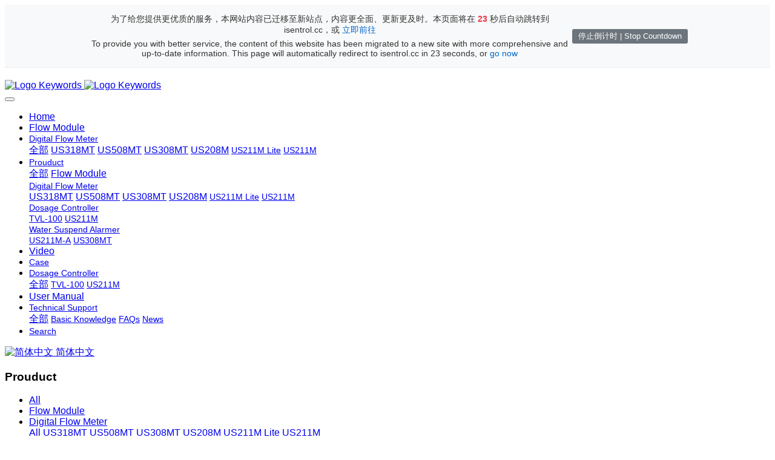

--- FILE ---
content_type: text/html;charset=UTF-8
request_url: http://us211m.com/product/index.php?stype=0&search=tag&content=digital_flow_meter&lang=en
body_size: 6913
content:

<!DOCTYPE HTML>
<html class="oxh met-web" >
<head>
<meta charset="utf-8">
<meta name="renderer" content="webkit">
<meta http-equiv="X-UA-Compatible" content="IE=edge,chrome=1">
<meta name="viewport" content="width=device-width,initial-scale=1.0,maximum-scale=1.0,minimum-scale=1.0,user-scalable=0,minimal-ui">
<meta name="format-detection" content="telephone=no">
<title>Digital Flow Meter-iSentrol Technology</title>
<meta name="description" content="Professional US211M, Digital Flow Meter, Dosage Controller Provider from China">
<meta name="keywords" content="US211M, Digital Flow Meter, Dosage Controller">
<meta name="generator" content="MetInfo V7.9" data-variable="../|en|en|metv7|3|55|0" data-user_name="">
<link href="../favicon.ico?1585744459" rel="shortcut icon" type="image/x-icon">
<link rel="stylesheet" type="text/css" href="../public/web/css/basic.css?1714051473">
<link rel="stylesheet" type="text/css" href="../templates/metv7/cache/metinfo.css?1758094259">
<head>
    <meta charset="UTF-8">
    <meta http-equiv="refresh" content="25;url=http://isentrol.cc">
    <title>页面跳转提示 | Page Redirection</title>
    <style>
        .top-notification {
            background-color: #f8f9fa;
            border-bottom: 1px solid #e9ecef;
            padding: 10px 20px;
            font-family: Arial, sans-serif;
            font-size: 14px;
            color: #333;
            position: sticky;
            top: 0;
            z-index: 1000;
            display: flex;
            align-items: center;
            justify-content: center;
            gap: 10px;
            flex-wrap: wrap;
        }
        .notification-content {
            text-align: center;
            max-width: 800px;
        }
        .language-section {
            margin: 5px 0;
        }
        .top-notification a {
            color: #0066cc;
            text-decoration: none;
        }
        .top-notification a:hover {
            text-decoration: underline;
        }
        #countdown {
            font-weight: bold;
            color: #e63946;
        }
        .content {
            max-width: 1200px;
            margin: 20px auto;
            padding: 0 20px;
        }
        .stop-button {
            background-color: #6c757d;
            color: white;
            border: none;
            padding: 3px 10px;
            border-radius: 3px;
            cursor: pointer;
            font-size: 13px;
            white-space: nowrap;
        }
        .stop-button:hover {
            background-color: #5a6268;
        }
        .stopped-message {
            color: #28a745;
            font-weight: bold;
        }
    </style>
</head>
<body>
    <div class="top-notification">
        <div class="notification-content">
            <div class="language-section">
                为了给您提供更优质的服务，本网站内容已迁移至新站点，内容更全面、更新更及时。本页面将在 <span id="countdown">25</span> 秒后自动跳转到 isentrol.cc，或 <a href="http://isentrol.cc">立即前往</a>
            </div>
            <div class="language-section">
                To provide you with better service, the content of this website has been migrated to a new site with more comprehensive and up-to-date information. This page will automatically redirect to isentrol.cc in <span id="countdown-eng">25</span> seconds, or <a href="http://isentrol.cc">go now</a>
            </div>
        </div>
        <button class="stop-button" id="stopCountdown">停止倒计时 | Stop Countdown</button>
    </div>
    
    <div class="content">
        <!-- 原页面内容将显示在这里 -->
        <!-- Original page content will be displayed here -->
    </div>

    <script>
        let seconds = 25;
        const countdownElement = document.getElementById('countdown');
        const countdownEngElement = document.getElementById('countdown-eng');
        const stopButton = document.getElementById('stopCountdown');
        const metaTag = document.querySelector('meta[http-equiv="refresh"]');
        
        let countdownInterval = setInterval(() => {
            seconds--;
            countdownElement.textContent = seconds;
            countdownEngElement.textContent = seconds;
            
            if (seconds <= 0) {
                clearInterval(countdownInterval);
            }
        }, 1000);
        
        // 停止倒计时功能
        stopButton.addEventListener('click', () => {
            clearInterval(countdownInterval);
            // 移除自动跳转的meta标签
            if (metaTag && metaTag.parentNode) {
                metaTag.parentNode.removeChild(metaTag);
            }
            // 更新提示信息
            countdownElement.innerHTML = '<span class="stopped-message">已停止</span>';
            countdownEngElement.innerHTML = '<span class="stopped-message">stopped</span>';
            stopButton.disabled = true;
            stopButton.style.opacity = '0.6';
            stopButton.style.cursor = 'default';
        });
    </script>
<style>
body{
    background-color: !important;font-family:Arial !important;}
h1,h2,h3,h4,h5,h6{font-family:Arial !important;}
</style>
<script>(function(){var t=navigator.userAgent;(t.indexOf("rv:11")>=0||t.indexOf("MSIE 10")>=0)&&document.write("<script src=\"../public/plugins/html5shiv/html5shiv.min.js\"><\/script>")})();</script>
</head>
<!--[if lte IE 9]>
<div class="text-xs-center m-b-0 bg-blue-grey-100 alert">
    <button type="button" class="close" aria-label="Close" data-dismiss="alert">
        <span aria-hidden="true">×</span>
    </button>
    You are using a <strong> obsolete </ strong> browser. Please <a href=https://browsehappy.com/ target=_blank> upgrade your browser </a> to enhance your experience.</div>
<![endif]-->
<body >
<header class='met-head' m-id='met_head' m-type="head_nav">
    <nav class="navbar navbar-default box-shadow-none met-nav">
        <div class="container">
            <div class="row">
                <div class='met-nav-btn'>
                                                                <h1 hidden>Prouduct</h1>
                                        <h3 hidden>iSentrol Technology</h3>
                                        <div class="navbar-header pull-xs-left">
                        <a href="../" class="met-logo vertical-align block pull-xs-left" title="Logo Keywords">
                            <div class="vertical-align-middle">
                                                                      <img src="../upload/202004/1585744913.jpg" alt="Logo Keywords" class="mblogo" />
                                    <img src="../upload/202004/1585744913.jpg" alt="Logo Keywords" class="pclogo" />
                                                                </div>
                        </a>
                    </div>
                    <button type="button" class="navbar-toggler hamburger hamburger-close collapsed p-x-5 p-y-0 met-nav-toggler" data-target="#met-nav-collapse" data-toggle="collapse">
                        <span class="sr-only"></span>
                        <span class="hamburger-bar"></span>
                    </button>
                                      </div>
                <div class="collapse navbar-collapse navbar-collapse-toolbar pull-md-right p-0" id='met-head-user-collapse'>
                                      </div>
                <div class="collapse navbar-collapse navbar-collapse-toolbar pull-md-right p-0" id="met-nav-collapse">
                    <ul class="nav navbar-nav navlist">
                        <li class='nav-item'>
                            <a href="../" title="Home" class="nav-link
                                                          ">Home</a>
                        </li>
                                                                          <li class='nav-item m-l-10'>
                            <a href="../product/product.php?class2=81" target='_self' title="Flow Module" class="nav-link "><span style=''>Flow Module</span></a>
                        </li>
                                                                                                  <li class="nav-item dropdown m-l-10">
                                                          <a
                                href="../product/product.php?class2=58"
                                title="Digital Flow Meter"
                                target='_self'                                class="nav-link dropdown-toggle "
                                data-toggle="dropdown" data-hover="dropdown"
                            >
                                                        <span style='font-size:14px ;'>Digital Flow Meter</span><span class="fa fa-angle-down p-l-5"></span></a>
                                                          <div class="dropdown-menu dropdown-menu-right animate animate-reverse">
                                                                                          <a href="../product/product.php?class2=58" target='_self'  title="全部" class='dropdown-item nav-parent hidden-xl-up '>全部</a>
                                                                                                                              <a href="../product/product.php?class3=85" target='_self' title="US318MT" class='dropdown-item '><span style=''>US318MT</span></a>
                                                                                                                                  <a href="../product/product.php?class3=84" target='_self' title="US508MT" class='dropdown-item '><span style=''>US508MT</span></a>
                                                                                                                                  <a href="../product/product.php?class3=83" target='_self' title="US308MT" class='dropdown-item '><span style=''>US308MT</span></a>
                                                                                                                                  <a href="../product/product.php?class3=82" target='_self' title="US208M" class='dropdown-item '><span style=''>US208M</span></a>
                                                                                                                                  <a href="../product/product.php?class3=62" target='_self' title="US211M Lite" class='dropdown-item '><span style='font-size:14px ;'>US211M Lite</span></a>
                                                                                                                                  <a href="../product/product.php?class3=61" target='_self' title="US211M" class='dropdown-item '><span style='font-size:14px ;'>US211M</span></a>
                                                                                            </div>
                        </li>
                                                                                                  <li class="nav-item dropdown m-l-10">
                                                          <a
                                href="../product/"
                                title="Prouduct"
                                target='_self'                                class="nav-link dropdown-toggle active"
                                data-toggle="dropdown" data-hover="dropdown"
                            >
                                                        <span style='font-size:14px ;'>Prouduct</span><span class="fa fa-angle-down p-l-5"></span></a>
                                                          <div class="dropdown-menu dropdown-menu-right animate animate-reverse">
                                                                                          <a href="../product/" target='_self'  title="全部" class='dropdown-item nav-parent hidden-xl-up active'>全部</a>
                                                                                                                              <a href="../product/product.php?class2=81" target='_self' title="Flow Module" class='dropdown-item '><span style=''>Flow Module</span></a>
                                                                                                                                  <div class="dropdown-submenu">
                                    <a href="../product/product.php?class2=58" target='_self' class="dropdown-item "><span style='font-size:14px ;'>Digital Flow Meter</span></a>
                                    <div class="dropdown-menu animate animate-reverse">
                                                                                    <a href="../product/product.php?class3=85" target='_self' class="dropdown-item " ><span style=''>US318MT</span></a>
                                                                                    <a href="../product/product.php?class3=84" target='_self' class="dropdown-item " ><span style=''>US508MT</span></a>
                                                                                    <a href="../product/product.php?class3=83" target='_self' class="dropdown-item " ><span style=''>US308MT</span></a>
                                                                                    <a href="../product/product.php?class3=82" target='_self' class="dropdown-item " ><span style=''>US208M</span></a>
                                                                                    <a href="../product/product.php?class3=62" target='_self' class="dropdown-item " ><span style='font-size:14px ;'>US211M Lite</span></a>
                                                                                    <a href="../product/product.php?class3=61" target='_self' class="dropdown-item " ><span style='font-size:14px ;'>US211M</span></a>
                                                                            </div>
                                </div>
                                                                                                                                  <div class="dropdown-submenu">
                                    <a href="../product/product.php?class2=57" target='_self' class="dropdown-item "><span style='font-size:14px ;'>Dosage Controller</span></a>
                                    <div class="dropdown-menu animate animate-reverse">
                                                                                    <a href="../product/product.php?class3=64" target='_self' class="dropdown-item " ><span style='font-size:14px ;'>TVL-100</span></a>
                                                                                    <a href="../product/product.php?class3=63" target='_self' class="dropdown-item " ><span style='font-size:14px ;'>US211M</span></a>
                                                                            </div>
                                </div>
                                                                                                                                  <div class="dropdown-submenu">
                                    <a href="../product/product.php?class2=56" target='_self' class="dropdown-item "><span style='font-size:14px ;'>Water Suspend Alarmer</span></a>
                                    <div class="dropdown-menu animate animate-reverse">
                                                                                    <a href="../product/product.php?class3=69" target='_self' class="dropdown-item " ><span style='font-size:14px ;'>US211M-A</span></a>
                                                                                    <a href="../product/product.php?class3=68" target='_self' class="dropdown-item " ><span style='font-size:14px ;'>US308MT</span></a>
                                                                            </div>
                                </div>
                                                                                            </div>
                        </li>
                                                                                                  <li class='nav-item m-l-10'>
                            <a href="../video/" target='_self' title="Video" class="nav-link "><span style=''>Video</span></a>
                        </li>
                                                                                                  <li class='nav-item m-l-10'>
                            <a href="../img/" target='_self' title="Case" class="nav-link "><span style='font-size:14px ;'>Case</span></a>
                        </li>
                                                                                                  <li class="nav-item dropdown m-l-10">
                                                          <a
                                href="../product/product.php?class2=57"
                                title="Dosage Controller"
                                target='_self'                                class="nav-link dropdown-toggle "
                                data-toggle="dropdown" data-hover="dropdown"
                            >
                                                        <span style='font-size:14px ;'>Dosage Controller</span><span class="fa fa-angle-down p-l-5"></span></a>
                                                          <div class="dropdown-menu dropdown-menu-right animate animate-reverse">
                                                                                          <a href="../product/product.php?class2=57" target='_self'  title="全部" class='dropdown-item nav-parent hidden-xl-up '>全部</a>
                                                                                                                              <a href="../product/product.php?class3=64" target='_self' title="TVL-100" class='dropdown-item '><span style='font-size:14px ;'>TVL-100</span></a>
                                                                                                                                  <a href="../product/product.php?class3=63" target='_self' title="US211M" class='dropdown-item '><span style='font-size:14px ;'>US211M</span></a>
                                                                                            </div>
                        </li>
                                                                                                  <li class='nav-item m-l-10'>
                            <a href="../download/" target='_self' title="User Manual" class="nav-link "><span style=''>User Manual</span></a>
                        </li>
                                                                                                  <li class="nav-item dropdown m-l-10">
                                                          <a
                                href="../news/"
                                title="Technical Support"
                                target='_self'                                class="nav-link dropdown-toggle "
                                data-toggle="dropdown" data-hover="dropdown"
                            >
                                                        <span style='font-size:14px ;'>Technical Support</span><span class="fa fa-angle-down p-l-5"></span></a>
                                                          <div class="dropdown-menu dropdown-menu-right animate animate-reverse">
                                                                                          <a href="../news/" target='_self'  title="全部" class='dropdown-item nav-parent hidden-xl-up '>全部</a>
                                                                                                                              <a href="../news/news.php?class2=51" target='_self' title="Basic Knowledge" class='dropdown-item '><span style='font-size:14px ;'>Basic Knowledge</span></a>
                                                                                                                                  <a href="../news/news.php?class2=50" target='_self' title="FAQs" class='dropdown-item '><span style='font-size:14px ;'>FAQs</span></a>
                                                                                                                                  <a href="../news/news.php?class2=49" target='_self' title="News" class='dropdown-item '><span style='font-size:14px ;'>News</span></a>
                                                                                            </div>
                        </li>
                                                                                                  <li class='nav-item m-l-10'>
                            <a href="../search/" target='_self' title="Search" class="nav-link "><span style='font-size:14px ;'>Search</span></a>
                        </li>
                                                                    </ul>
                    <div class="metlang m-l-15 pull-md-right">
                                                                                                            <div class="met-langlist vertical-align" m-type="lang" m-id="lang">
                            <div class="inline-block dropdown">
                                                                                                                                                    <a href="http://us211m.cn/" title="简体中文"   target="_blank" class="met-lang-other">
                                                                                                                      <img src="../public/images/flag/cn.gif" alt="简体中文" width="20">
                                                                                <span>简体中文</span>
                                      </a>                                                                                                                                                                                                </div>
                        </div>
                                            </div>
                </div>
            </div>
        </div>
    </nav>
</header>
    <div class="met-banner-ny vertical-align text-center" m-id="banner">
              <h3 class="vertical-align-middle">Prouduct</h3>
    </div>
                  <section class="met-column-nav" m-id="subcolumn_nav" m-type="nocontent">
    <div class="container">
        <div class="row">
                              <ul class="clearfix met-column-nav-ul text-xs-center">
                                                                  <li>
                            <a href="../product/" target='_self' title="All"   class="active">All</a>
                        </li>
                                                                                                  <li>
                                <a href="../product/product.php?class2=81" target='_self' title="Flow Module" class=''>Flow Module</a>
                            </li>
                                                                                                  <li class="dropdown">
                                <a href="../product/product.php?class2=58" title="Digital Flow Meter" class="dropdown-toggle   " data-toggle="dropdown">Digital Flow Meter</a>
                                <div class="dropdown-menu animate">
                                                                              <a href="../product/product.php?class2=58" target='_self' title="All" class='dropdown-item '>All</a>
                                                                                                                                                  <a href="../product/product.php?class3=85" target='_self' title="US318MT" class='dropdown-item '>US318MT</a>
                                                                        <a href="../product/product.php?class3=84" target='_self' title="US508MT" class='dropdown-item '>US508MT</a>
                                                                        <a href="../product/product.php?class3=83" target='_self' title="US308MT" class='dropdown-item '>US308MT</a>
                                                                        <a href="../product/product.php?class3=82" target='_self' title="US208M" class='dropdown-item '>US208M</a>
                                                                        <a href="../product/product.php?class3=62" target='_self' title="US211M Lite" class='dropdown-item '>US211M Lite</a>
                                                                        <a href="../product/product.php?class3=61" target='_self' title="US211M" class='dropdown-item '>US211M</a>
                                                                    </div>
                            </li>
                                                                                                      <li class="dropdown">
                                <a href="../product/product.php?class2=57" title="Dosage Controller" class="dropdown-toggle   " data-toggle="dropdown">Dosage Controller</a>
                                <div class="dropdown-menu animate">
                                                                              <a href="../product/product.php?class2=57" target='_self' title="All" class='dropdown-item '>All</a>
                                                                                                                                                  <a href="../product/product.php?class3=64" target='_self' title="TVL-100" class='dropdown-item '>TVL-100</a>
                                                                        <a href="../product/product.php?class3=63" target='_self' title="US211M" class='dropdown-item '>US211M</a>
                                                                    </div>
                            </li>
                                                                                                      <li class="dropdown">
                                <a href="../product/product.php?class2=56" title="Water Suspend Alarmer" class="dropdown-toggle   " data-toggle="dropdown">Water Suspend Alarmer</a>
                                <div class="dropdown-menu animate">
                                                                              <a href="../product/product.php?class2=56" target='_self' title="All" class='dropdown-item '>All</a>
                                                                                                                                                  <a href="../product/product.php?class3=69" target='_self' title="US211M-A" class='dropdown-item '>US211M-A</a>
                                                                        <a href="../product/product.php?class3=68" target='_self' title="US308MT" class='dropdown-item '>US308MT</a>
                                                                    </div>
                            </li>
                                                                                    </ul>
                                      <div class="met-col-search">
                                <form method="get" class="page-search-form" role="search" action="../product/index.php?lang=en" m-id="search_column" m-type="nocontent">
            <input type="hidden" name="lang" value="en" />
            <input type="hidden" name="stype" value="0" />
            <input type="hidden" name="search" value="search" /><input type="hidden" name="class1" value="55" />
            <div class="input-search input-search-dark">
                <button type="submit" class="input-search-btn"><i class="icon wb-search" aria-hidden="true"></i></button>
                <input
                type="text"
                class="form-control input-lg"
                name="content"
                value="Digital Flow Meter"
                placeholder="Please enter the keywords you are interested in."
                >
            </div>
        </form>            </div>
                    </div>
    </div>
</section>
    <div class="met-product-list animsition">
    <div class="container">
        <div class="less-page-content">
                                                                <ul class="met-product blocks blocks-100 blocks-xlg-5 blocks-md-4 blocks-sm-3 blocks-xs-2 ulstyle met-pager-ajax imagesize" data-scale='500x800' m-id="noset">
                  	        	<li class=" shown">
		<div class="card card-shadow">
			<figure class="card-header cover">
				<a href="../product/showproduct.php?id=14" title="US211MA Water Flow Meter Totalizer Alarmer and DN80 USC-HS30TA Liquid Flow Senor Turbine Flowmeter G3" BSPP" target=_self>
					<img class="cover-image"   src="../upload/thumb_src/800_500/1616636536.jpg" alt="US211MA Water Flow Meter Totalizer Alarmer and DN80 USC-HS30TA Liquid Flow Senor Turbine Flowmeter G3" BSPP">
				</a>
			</figure>
			<h4 class="card-title m-0 p-x-10 font-size-16 text-xs-center">
				<a href="../product/showproduct.php?id=14" title="US211MA Water Flow Meter Totalizer Alarmer and DN80 USC-HS30TA Liquid Flow Senor Turbine Flowmeter G3" BSPP" class="block text-truncate" target=_self><span style=''>US211MA Water Flow Meter Totalizer Alarmer and DN80 USC-HS30TA Liquid Flow Senor Turbine Flowmeter G3" BSPP</span></a>
			</h4>
		</div>
	</li>
		<li class=" shown">
		<div class="card card-shadow">
			<figure class="card-header cover">
				<a href="../product/showproduct.php?id=13" title="US211M Digital Flow Meter Dosage Controller with USS-HS21TI Stianless Steel Flow Sensor G1/2"" target=_self>
					<img class="cover-image"   src="../upload/thumb_src/800_500/1599034874.JPG" alt="US211M Digital Flow Meter Dosage Controller with USS-HS21TI Stianless Steel Flow Sensor G1/2"">
				</a>
			</figure>
			<h4 class="card-title m-0 p-x-10 font-size-16 text-xs-center">
				<a href="../product/showproduct.php?id=13" title="US211M Digital Flow Meter Dosage Controller with USS-HS21TI Stianless Steel Flow Sensor G1/2"" class="block text-truncate" target=_self><span style=''>US211M Digital Flow Meter Dosage Controller with USS-HS21TI Stianless Steel Flow Sensor G1/2"</span></a>
			</h4>
		</div>
	</li>
		<li class=" shown">
		<div class="card card-shadow">
			<figure class="card-header cover">
				<a href="../product/showproduct.php?id=2" title="US211M Digital Flow Meter Dosage Controller" target=_self>
					<img class="cover-image"   src="../upload/thumb_src/800_500/1599034099.JPG" alt="US211M Digital Flow Meter Dosage Controller">
				</a>
			</figure>
			<h4 class="card-title m-0 p-x-10 font-size-16 text-xs-center">
				<a href="../product/showproduct.php?id=2" title="US211M Digital Flow Meter Dosage Controller" class="block text-truncate" target=_self><span style=''>US211M Digital Flow Meter Dosage Controller</span></a>
			</h4>
		</div>
	</li>
		<li class=" shown">
		<div class="card card-shadow">
			<figure class="card-header cover">
				<a href="../product/showproduct.php?id=12" title="US211M Lite Portable Digital Flow Meter with USN-HS06PA-4 Flow Sensor 0.3-4.5L/min" target=_self>
					<img class="cover-image"   src="../upload/thumb_src/800_500/1596323494.jpg" alt="US211M Lite Portable Digital Flow Meter with USN-HS06PA-4 Flow Sensor 0.3-4.5L/min">
				</a>
			</figure>
			<h4 class="card-title m-0 p-x-10 font-size-16 text-xs-center">
				<a href="../product/showproduct.php?id=12" title="US211M Lite Portable Digital Flow Meter with USN-HS06PA-4 Flow Sensor 0.3-4.5L/min" class="block text-truncate" target=_self><span style=''>US211M Lite Portable Digital Flow Meter with USN-HS06PA-4 Flow Sensor 0.3-4.5L/min</span></a>
			</h4>
		</div>
	</li>
		<li class=" shown">
		<div class="card card-shadow">
			<figure class="card-header cover">
				<a href="../product/showproduct.php?id=11" title="US211M Lite Portable Digital Flow Meter with USN-HS06PA-3 Flow Sensor 0.3-3.5L/min" target=_self>
					<img class="cover-image"   data-original="../upload/thumb_src/800_500/1596322737.jpg" alt="US211M Lite Portable Digital Flow Meter with USN-HS06PA-3 Flow Sensor 0.3-3.5L/min">
				</a>
			</figure>
			<h4 class="card-title m-0 p-x-10 font-size-16 text-xs-center">
				<a href="../product/showproduct.php?id=11" title="US211M Lite Portable Digital Flow Meter with USN-HS06PA-3 Flow Sensor 0.3-3.5L/min" class="block text-truncate" target=_self><span style=''>US211M Lite Portable Digital Flow Meter with USN-HS06PA-3 Flow Sensor 0.3-3.5L/min</span></a>
			</h4>
		</div>
	</li>
		<li class=" shown">
		<div class="card card-shadow">
			<figure class="card-header cover">
				<a href="../product/showproduct.php?id=10" title="US211M Lite Portable Digital Flow Meter with USN-HS06PA-2 Flow Sensor 0.2-2.5L/min" target=_self>
					<img class="cover-image"   data-original="../upload/thumb_src/800_500/1596322850.jpg" alt="US211M Lite Portable Digital Flow Meter with USN-HS06PA-2 Flow Sensor 0.2-2.5L/min">
				</a>
			</figure>
			<h4 class="card-title m-0 p-x-10 font-size-16 text-xs-center">
				<a href="../product/showproduct.php?id=10" title="US211M Lite Portable Digital Flow Meter with USN-HS06PA-2 Flow Sensor 0.2-2.5L/min" class="block text-truncate" target=_self><span style=''>US211M Lite Portable Digital Flow Meter with USN-HS06PA-2 Flow Sensor 0.2-2.5L/min</span></a>
			</h4>
		</div>
	</li>
		<li class=" shown">
		<div class="card card-shadow">
			<figure class="card-header cover">
				<a href="../product/showproduct.php?id=9" title="US211M Lite Portable Digital Flow Meter with USN-HS06PA-1 Flow Sensor 0.15-1.5L/min" target=_self>
					<img class="cover-image"   data-original="../upload/thumb_src/800_500/1596322714.jpg" alt="US211M Lite Portable Digital Flow Meter with USN-HS06PA-1 Flow Sensor 0.15-1.5L/min">
				</a>
			</figure>
			<h4 class="card-title m-0 p-x-10 font-size-16 text-xs-center">
				<a href="../product/showproduct.php?id=9" title="US211M Lite Portable Digital Flow Meter with USN-HS06PA-1 Flow Sensor 0.15-1.5L/min" class="block text-truncate" target=_self><span style=''>US211M Lite Portable Digital Flow Meter with USN-HS06PA-1 Flow Sensor 0.15-1.5L/min</span></a>
			</h4>
		</div>
	</li>
		<li class=" shown">
		<div class="card card-shadow">
			<figure class="card-header cover">
				<a href="../product/showproduct.php?id=29" title="US318MT Digital Flow Meter" target=_self>
					<img class="cover-image"   data-original="../upload/thumb_src/800_500/1715466007.jpg" alt="US318MT Digital Flow Meter">
				</a>
			</figure>
			<h4 class="card-title m-0 p-x-10 font-size-16 text-xs-center">
				<a href="../product/showproduct.php?id=29" title="US318MT Digital Flow Meter" class="block text-truncate" target=_self><span style=''>US318MT Digital Flow Meter</span></a>
			</h4>
		</div>
	</li>
	            </ul>
                        <div class='m-t-20 text-xs-center hidden-sm-down' m-type="nosysdata">
                     <div class='met_pager'><span class='PreSpan'>Previous page</span><a href='../product/index.php?stype=0&search=tag&content=digital_flow_meter&lang=en&page=1' class='Ahover'>1</a><a href='../product/index.php?stype=0&search=tag&content=digital_flow_meter&lang=en&page=2' >2</a><a href='../product/index.php?stype=0&search=tag&content=digital_flow_meter&lang=en&page=2' class='NextA'>Next page</a>
					<span class='PageText'>Go to No.</span>
					<input type='text' id='metPageT' data-pageurl='index.php?lang=en&page=||2' value='1' />
					<input type='button' id='metPageB' value='page' /></div>            </div>
            <div class="met-pager-ajax-link hidden-md-up" m-type="nosysdata" data-plugin="appear" data-animate="slide-bottom" data-repeat="false">
                <button type="button" class="btn btn-primary btn-block btn-squared ladda-button" id="met-pager-btn" data-plugin="ladda" data-style="slide-left" data-url="" data-page="1">
                    <i class="icon wb-chevron-down m-r-5" aria-hidden="true"></i>
                    加载更多                </button>
            </div>
        </div>
    </div>
</div>
<footer class='met-foot-info border-top1' m-id='met_foot' m-type="foot">
    <div class="met-footnav text-xs-center p-b-20" m-id='noset' m-type='foot_nav'>
    <div class="container">
        <div class="row mob-masonry">
                                      <div class="col-lg-2 col-md-3 col-xs-6 list masonry-item foot-nav">
                <h4 class='font-size-16 m-t-0'>
                    <a href="../product/product.php?class2=81" target='_self'  title="Flow Module">Flow Module</a>
                </h4>
                              </div>
                                                  <div class="col-lg-2 col-md-3 col-xs-6 list masonry-item foot-nav">
                <h4 class='font-size-16 m-t-0'>
                    <a href="../product/product.php?class2=58" target='_self'  title="Digital Flow Meter">Digital Flow Meter</a>
                </h4>
                                  <ul class='ulstyle m-b-0'>
                                        <li>
                        <a href="../product/product.php?class3=85" target='_self' title="US318MT">US318MT</a>
                    </li>
                                        <li>
                        <a href="../product/product.php?class3=84" target='_self' title="US508MT">US508MT</a>
                    </li>
                                        <li>
                        <a href="../product/product.php?class3=83" target='_self' title="US308MT">US308MT</a>
                    </li>
                                        <li>
                        <a href="../product/product.php?class3=82" target='_self' title="US208M">US208M</a>
                    </li>
                                        <li>
                        <a href="../product/product.php?class3=62" target='_self' title="US211M Lite">US211M Lite</a>
                    </li>
                                        <li>
                        <a href="../product/product.php?class3=61" target='_self' title="US211M">US211M</a>
                    </li>
                                    </ul>
                            </div>
                                                  <div class="col-lg-2 col-md-3 col-xs-6 list masonry-item foot-nav">
                <h4 class='font-size-16 m-t-0'>
                    <a href="../product/" target='_self'  title="Prouduct">Prouduct</a>
                </h4>
                                  <ul class='ulstyle m-b-0'>
                                        <li>
                        <a href="../product/product.php?class2=81" target='_self' title="Flow Module">Flow Module</a>
                    </li>
                                        <li>
                        <a href="../product/product.php?class2=58" target='_self' title="Digital Flow Meter">Digital Flow Meter</a>
                    </li>
                                        <li>
                        <a href="../product/product.php?class2=57" target='_self' title="Dosage Controller">Dosage Controller</a>
                    </li>
                                        <li>
                        <a href="../product/product.php?class2=56" target='_self' title="Water Suspend Alarmer">Water Suspend Alarmer</a>
                    </li>
                                    </ul>
                            </div>
                                                  <div class="col-lg-2 col-md-3 col-xs-6 list masonry-item foot-nav">
                <h4 class='font-size-16 m-t-0'>
                    <a href="../product/product.php?class2=57" target='_self'  title="Dosage Controller">Dosage Controller</a>
                </h4>
                                  <ul class='ulstyle m-b-0'>
                                        <li>
                        <a href="../product/product.php?class3=64" target='_self' title="TVL-100">TVL-100</a>
                    </li>
                                        <li>
                        <a href="../product/product.php?class3=63" target='_self' title="US211M">US211M</a>
                    </li>
                                    </ul>
                            </div>
                                                                                        <div class="col-lg-3 col-md-12 col-xs-12 info masonry-item font-size-20" m-id='met_contact' m-type="nocontent">
                                  <p class='font-size-26'>Service Hotline</p>
                                                  <p><a href="tel:+86-13001715332" title="+86-13001715332">+86-13001715332</a></p>
                                                  <a class="p-r-5" id="met-weixin" data-plugin="webuiPopover" data-trigger="hover" data-animation="pop" data-placement='top' data-width='155' data-padding='0' data-content="<div class='text-xs-center'>
                    <img src='../upload/202004/1585745185.jpg' alt='iSentrol Technology' width='150' height='150' id='met-weixin-img'></div>
                ">
                    <i class="fa fa-weixin light-green-700"></i>
                </a>
                                                  <a
                                  href="http://wpa.qq.com/msgrd?v=3&uin=179115843&site=qq&menu=yes"
                                rel="nofollow" target="_blank" class="p-r-5">
                    <i class="fa fa-qq"></i>
                </a>
                                                                                                                          <a href="mailto:info@isentrol.com" rel="nofollow" target="_blank" class="p-r-5">
                    <i class="fa fa-envelope red-600"></i>
                </a>
                            </div>
        </div>
    </div>
</div>
                        <div class="copy p-y-10 border-top1">
        <div class="container text-xs-center">
                          <div>iSentrol Technology Copy Rights Reserved 2017-2020</div>
                                                                  <div><p><a href="https://beian.miit.gov.cn/" target="_blank"><span style="box-sizing: inherit; text-decoration-line: none; color: rgb(170, 170, 170); background-color: rgb(255, 255, 255); touch-action: manipulation; font-family: " segoe="" lucida="" microsoft="" droid="" wenquanyi="" micro="" hiragino="" sans="" gb="" font-size:="" text-align:="" white-space:="">鲁ICP备18048204号-11</span></a></p></div>
                                      <div class="powered_by_metinfo">Powered by <b><a href=https://www.metinfo.cn target=_blank title=CMS>MetInfo 7.9</a></b> &copy;2008-2026 &nbsp;<a href=https://www.mituo.cn target=_blank title=米拓建站>mituo.cn</a></div>
                                                </div>
        </div>
    </div>
</footer>
<div class="met-menu-list text-xs-center   " m-id="noset" m-type="menu">
    <div class="main">
            </div>
</div>

<input type="hidden" name="met_lazyloadbg" value="">
<script src="../cache/lang_json_en.js?1768328940"></script>
<script src="../public/web/js/basic.js?1714051473" data-js_url="../templates/metv7/cache/metinfo.js?1758094260" id="met-page-js"></script>
<script charset="UTF-8" id="LA_COLLECT" src="//sdk.51.la/js-sdk-pro.min.js"></script>
<script>LA.init({id: "JsPbPhS4SUOk2QOv",ck: "JsPbPhS4SUOk2QOv",autoTrack:true,hashMode:true})</script>
</body>
</html>